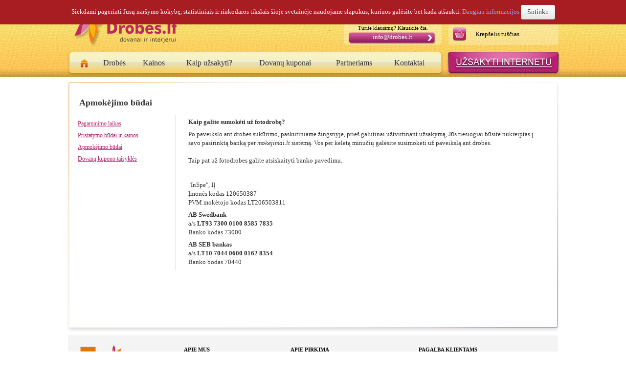

--- FILE ---
content_type: text/html; charset=utf-8
request_url: https://www.drobes.lt/lt/nuotraukos-ant-drobes-apmokejimo-budai
body_size: 8293
content:

       <!DOCTYPE html PUBLIC "-//W3C//DTD XHTML 1.0 Transitional//EN" "http://www.w3.org/TR/xhtml1/DTD/xhtml1-transitional.dtd">
<html xmlns="http://www.w3.org/1999/xhtml" xml:lang="lt" lang="lt">
  <head>
     
    <base href="https://www.drobes.lt/" />
    <meta http-equiv="content-type" content="text/html; charset=utf-8" />
    <meta http-equiv="content-language" content="lt" />
    <title>Asmeninės foto drobės | Nuotraukos ant drobės | Paveikslai ant drobės | Dovanų kuponai &raquo; Apmokėjimo būdai</title>
    <meta http-equiv="imagetoolbar" content="no" />
    <meta http-equiv="imagetoolbar" content="false" />
    <meta name="description" content="Foto drobės - puiki dovana ir interjero puošmena! Fotodrobės, nuotraukos ant drobės, foto ant drobės, spauda ant drobės, spausdinimas ant drobės." />
    <meta name="keywords" content="ant drobes,bosui,dovana bosui,dovana mamai,dovana,vaiku kambariui,skubus uzsakymas,skiriamoji geba,krepšelis,krepselis,kurjeris,originalu,dekoras,įamžinti,skubus užsakymas,iamzinti,vaikų kambariui,formatas,originali dovana,formatai,užsakymas,užsakymai,prekių krepšelis,prekiu krepselis,Savanorių,prospektas,sintetinės drobės,tapk tapytoju,sintetines drobes,natūralios drobės,naturali drobe,fotodrobė,spauda,virtuvė,menas,pristatymas į namus,pristatymas i namus,dovanu kuponai,dovanų kuponai,kokybė,kuponai,tapyba,tapyba ir menas,akcentai,virtuve,svetainė,svetaine,užsakymas internetu,inspe,uzsakymas internetu,miegamasis,dovana direktoriui,interjeras,dovana žmonai,dovana zmonai,drobe dovana vyrui,gamyba,elektorinė parduotuvė ,dovana vaikinui,dovana merginai,paruošimas,foto drobiu gaminimas,foto ant drobės,reklama,fotografijos,nuotraukos ant drobės,drobe,drobė,drobes,drobės,foto ant drobes,foto drobių gaminimas,foto drobių spausdinimas,foto,fotografijoslietuva,nuotraukos ant drobes,nuotraukos,nuotraukų spauda ant drobės,originali,parduotuve,parduotuvė,paruosimas,paruošimas,spauda ant drobes,spausdinimas,vadovui,vaikinui,ant drobės, drobė dovana," />
    <meta name="robots" content="index" />
    <meta name="revisit-after" content="2" />
    <meta name="distribution" content="global" />
    <meta name="copyright" content="Reklamos agentūra InSpe - Visos reklamos paslaugos " />
    <meta name="verify-webtopay" content="a800aa2fee642ec78faadab8f2d6aab2" />
        <meta name="google-site-verification" content="L2UGSYIOVoX5C4z_FIoZ5xrURY4u6AtbKbCGO-Lu4Zc" />
    <link href="css/style.css?1767925748" rel="stylesheet" type="text/css" />
         <script language="javascript" type="text/javascript" src="_tvs_system_core_/js/form_checker.js"></script>
    <script language="javascript" type="text/javascript" src="_tvs_system_core_/js/window.js"></script>
    <script language="javascript" type="text/javascript">
      base_href = 'https://www.drobes.lt/'
    </script>
    <script
      language="javascript"
      type="text/javascript"
      src="https://ajax.googleapis.com/ajax/libs/jquery/1.6.1/jquery.min.js"
    ></script>
    <script src="js/jquery.pngFix.js" type="text/javascript"></script>
    <script src="js/jquery.tools.min.js" type="text/javascript"></script>
    <script src="js/functions.js" type="text/javascript"></script>

    <link rel="stylesheet" href="js/FlipClock-master/compiled/flipclock.css" />
    <script src="js/FlipClock-master/compiled/flipclock.js"></script>

      
    <!-- START UPDATE 2022-10-26 -->
    <script src="https://www.googleoptimize.com/optimize.js?id=OPT-K7KLBTF"></script>
    <!-- END UPDATE 2022-10-26 -->

    <!-- Google Tag Manager -->
    <script>
      ;(function (w, d, s, l, i) {
        w[l] = w[l] || []
        w[l].push({ 'gtm.start': new Date().getTime(), event: 'gtm.js' })
        var f = d.getElementsByTagName(s)[0],
          j = d.createElement(s),
          dl = l != 'dataLayer' ? '&l=' + l : ''
        j.async = true
        j.src = 'https://www.googletagmanager.com/gtm.js?id=' + i + dl
        f.parentNode.insertBefore(j, f)
      })(window, document, 'script', 'dataLayer', 'GTM-5PVXXLC')
    </script>
    <!-- End Google Tag Manager -->

    <!-- Meta Pixel Code -->
    <script>
    !function(f,b,e,v,n,t,s)
    {if(f.fbq)return;n=f.fbq=function(){n.callMethod?
    n.callMethod.apply(n,arguments):n.queue.push(arguments)};
    if(!f._fbq)f._fbq=n;n.push=n;n.loaded=!0;n.version='2.0';
    n.queue=[];t=b.createElement(e);t.async=!0;
    t.src=v;s=b.getElementsByTagName(e)[0];
    s.parentNode.insertBefore(t,s)}(window, document,'script',
    'https://connect.facebook.net/en_US/fbevents.js');
    fbq('init', '5664338463695800');
    fbq('track', 'PageView');
    </script>
    <noscript>
      <img 
      height=1 
      width=1 
      style='display:none'
      src='https://www.facebook.com/tr?id=5664338463695800&ev=PageView&noscript=1'
      />
    </noscript>
    <!-- End Meta Pixel Code -->

    <!-- Start Retargeting -->
    <script>
      ;(function () {
        var a = String(Math.floor(Math.random() * 10000000000000000))
        new Image().src =
          'https://pubads.g.doubleclick.net/activity;dc_iu=/22205025133/DFPAudiencePixel;ord=' +
          a +
          ';dc_seg=7446128437?'
      })()
    </script>
    <noscript>
      <img
        alt=''
        src='https://pubads.g.doubleclick.net/activity;dc_iu=/22205025133/DFPAudiencePixel;ord=1;dc_seg=7446128437?'
        width=1
        height=1
        border=0
        />
    </noscript>
    <!-- End Retargeting -->

    <script src="https://maps.googleapis.com/maps/api/js"></script>
    <script>
      function initialize() {
        var types = [
          google.maps.MapTypeId.ROADMAP,
          google.maps.MapTypeId.SATELLITE,
          google.maps.MapTypeId.HYBRID,
          google.maps.MapTypeId.TERRAIN,
        ]

        var map_canvas = document.getElementById('map_canvas')
        var map_options = {
          center: new google.maps.LatLng(54.650577, 25.218596),
          zoom: 17,
          mapTypeId: google.maps.MapTypeId.ROADMAP,
          mapTypeControl: true,
          mapTypeControlOptions: {
            style: google.maps.MapTypeControlStyle.HORIZONTAL_BAR,
            mapTypeIds: types,
            position: google.maps.ControlPosition.LEFT_CENTER,
          },
          panControl: true,
          panControlOptions: {
            position: google.maps.ControlPosition.LEFT_CENTER,
          },
          zoomControl: true,
          zoomControlOptions: {
            style: google.maps.ZoomControlStyle.LARGE,
            position: google.maps.ControlPosition.LEFT_CENTER,
          },
          scaleControl: true,
          scaleControlOptions: {
            position: google.maps.ControlPosition.LEFT_CENTER,
          },
          streetViewControl: false,
          streetViewControlOptions: {
            position: google.maps.ControlPosition.LEFT_CENTER,
          },
        }
        map = new google.maps.Map(map_canvas, map_options)
        var marker = new google.maps.Marker({
          position: new google.maps.LatLng(54.650577, 25.218596),
          map: map,
          title: 'IĮ Inspe. Savanorių pr. 178F, Vilnius',
          animation: google.maps.Animation.DROP,

          //icon: 'http://webt.webtechnologijos.lt/sites/all/themes/webt/images/webIconMap.png'
        })

        var mapType = new google.maps.StyledMapType(stylez, { name: 'Grayscale' })
        map.mapTypes.set('tehgrayz', mapType)
        map.setMapTypeId('tehgrayz')
      }
      google.maps.event.addDomListener(window, 'load', initialize)
    </script>

    <style>
      #map_canvas {
        width: 715px;
        height: 450px;
      }

      .notification {
        background: #a81d22;
        padding: 10px 0;
        display: none;
        position: fixed;
        top: 0;
        left: 0;
        width: 100%;
        z-index: 300;
      }
      .notification .text {
        color: #fff;
      }
      .btn {
        display: inline-block;
        padding: 4px 12px;
        margin-bottom: 0;
        *margin-left: 0.3em;
        font-size: 14px;
        line-height: 20px;
        color: #333333;
        text-align: center;
        text-shadow: 0 1px 1px rgba(255, 255, 255, 0.75);
        vertical-align: middle;
        cursor: pointer;
        background-color: #f5f5f5;
        background-image: -moz-linear-gradient(top, #ffffff, #e6e6e6);
        background-image: -webkit-gradient(linear, 0 0, 0 100%, from(#ffffff), to(#e6e6e6));
        background-image: -webkit-linear-gradient(top, #ffffff, #e6e6e6);
        background-image: -o-linear-gradient(top, #ffffff, #e6e6e6);
        background-image: linear-gradient(to bottom, #ffffff, #e6e6e6);
        background-repeat: repeat-x;
        border: 1px solid #cccccc;
        border-color: #e6e6e6 #e6e6e6 #bfbfbf;
        border-color: rgba(0, 0, 0, 0.1) rgba(0, 0, 0, 0.1) rgba(0, 0, 0, 0.25);
        border-bottom-color: #b3b3b3;
        -webkit-border-radius: 4px;
        -moz-border-radius: 4px;
        border-radius: 4px;
        filter: progid:DXImageTransform.Microsoft.gradient(startColorstr='#ffffffff', endColorstr='#ffe6e6e6', GradientType=0);
        filter: progid:DXImageTransform.Microsoft.gradient(enabled=false);
        *zoom: 1;
        -webkit-box-shadow: inset 0 1px 0 rgba(255, 255, 255, 0.2), 0 1px 2px rgba(0, 0, 0, 0.05);
        -moz-box-shadow: inset 0 1px 0 rgba(255, 255, 255, 0.2), 0 1px 2px rgba(0, 0, 0, 0.05);
        box-shadow: inset 0 1px 0 rgba(255, 255, 255, 0.2), 0 1px 2px rgba(0, 0, 0, 0.05);
      }

      .btn:hover,
      .btn:focus,
      .btn:active,
      .btn.active,
      .btn.disabled,
      .btn[disabled] {
        color: #333333;
        background-color: #e6e6e6;
        *background-color: #d9d9d9;
      }
    </style>
    
  </head>
  <body class="base">
    
    <!-- Load Facebook SDK for JavaScript -->
    <div id="fb-root"></div>
    <script>
      window.fbAsyncInit = function () {
        FB.init({
          appId: 'your-app-id',
          autoLogAppEvents: true,
          xfbml: true,
          version: 'v2.12',
        })
      }
      ;(function (d, s, id) {
        var js,
          fjs = d.getElementsByTagName(s)[0]
        if (d.getElementById(id)) {
          return
        }
        js = d.createElement(s)
        js.id = id
        js.src = 'https://connect.facebook.net/lt_LT/sdk.js'
        fjs.parentNode.insertBefore(js, fjs)
      })(document, 'script', 'facebook-jssdk')
    </script>

    <!-- Your customer chat code -->
    <div
      class="fb-customerchat"
      page_id="179661785455785"
      logged_in_greeting="Sveiki, kuo galiu Jums padėti?"
      logged_out_greeting="Sveiki, kuo galiu Jums padėti?"
    ></div>
    
    <div id="cookie_agreement" class="notification">
      <span class="text"
        >Siekdami pagerinti Jūsų naršymo kokybę, statistiniais ir rinkodaros tikslais šioje svetainėje naudojame
        slapukus, kuriuos galėsite bet kada atšaukti.</span
      >
      <a href="https://www.drobes.lt/lt/slapuku-naudojimas" target="_blank" style="color: #84b0f3"
        >Daugiau&nbsp;informacijos</a
      >
      <span id="agree_btn" class="btn">Sutinku</span>
    </div>
    
    <script src="js/jquery.cookie.js"></script>
    <script>
      $(function () {
        if ($.cookie('agree-cookies') != 'true') {
          $('#cookie_agreement').show()
        }

        $('#agree_btn').click(function () {
          $.cookie('agree-cookies', true, { expires: 30 })
          $(this).parent().remove()
        })
      })
    </script>
    

    <div id="popup02"><img id="clock" src="images/laikrodis.gif" alt="" title="" style="margin-top: 340px" /></div>
    <script language="javascript" type="text/javascript">
      
      	$(document).ready(function(){
      		$("#popup02").height($('.base').height() + 40 +"px");
      		//$("#clock").css("margin-top", $("#popup02").height()/3 + "px");
      	});
      
    </script>

    <!-- Google Tag Manager (noscript) -->
    <noscript>
      <iframe
        src="https://www.googletagmanager.com/ns.html?id=GTM-5PVXXLC"
        height="0"
        width="0"
        style="display: none; visibility: hidden"
      ></iframe>
    </noscript>
    <!-- End Google Tag Manager (noscript) -->
        <!-- Facebook Pixel Code -->
    <!-- <script>
      !(function (f, b, e, v, n, t, s) {
        if (f.fbq) return
        n = f.fbq = function () {
          n.callMethod ? n.callMethod.apply(n, arguments) : n.queue.push(arguments)
        }
        if (!f._fbq) f._fbq = n
        n.push = n
        n.loaded = !0
        n.version = '2.0'
        n.queue = []
        t = b.createElement(e)
        t.async = !0
        t.src = v
        s = b.getElementsByTagName(e)[0]
        s.parentNode.insertBefore(t, s)
      })(window, document, 'script', 'https://connect.facebook.net/en_US/fbevents.js')
      fbq('init', '1412744379036397') // Insert your pixel ID here.
      fbq('track', 'PageView')
    </script>
    <noscript
      ><img
        height="1"
        width="1"
        style="display: none"
        src="https://www.facebook.com/tr?id=1412744379036397&ev=PageView&noscript=1"
    /></noscript> -->
    <!-- DO NOT MODIFY -->
    <!-- End Facebook Pixel Code -->

    <div class="header">
      <div class="width">
        <div class="logo">
          <a href="https://www.drobes.lt"
            ><img src="images/logo-lt.png" width="210" height="88" alt="Asmeninės foto drobės | Nuotraukos ant drobės | Paveikslai ant drobės | Dovanų kuponai"
          /></a>
        </div>
        <div class="fright">
          <div class="login">
            <form action="" enctype="multipart/form-data" method="post">
		<input type="hidden" name="login_type" value="login" />
	<input type="hidden" name="auth" value="1" />
	<input type="hidden" name="form_id" value="516" />
		<div class="login-forgot"><a href="https://inspeid.lt/pub/recover" title="Pamiršote slaptažodį?">Pamiršote slaptažodį?</a></div>
	<div class="login-border">
		<div class="fleft"><div class="login-border-pad"><input type="password" name="w_pass" id="w_pass" value="Slaptažodis" tabindex="2" class="login-input-smaller" onfocus="if(this.value=='Slaptažodis') this.value=''" onblur="if(this.value=='') this.value='Slaptažodis'"/></div></div>
		<div class="fleft"><input type="submit" value="" class="login-submit" tabindex="3" id="submit_inspe_login"/></div>
		<div class="flush">&nbsp;</div>
	</div>
	<div class="login-border">
		<div class="fleft"><div class="login-border-pad"><input type="text" name="w_email" id="w_email" value="El. paštas" tabindex="1" onfocus="if(this.value=='El. paštas') this.value=''" onblur="if(this.value=='') this.value='El. paštas'" class="login-input"/></div></div>
		<div class="fleft"><img src="images/x.gif" width="1" height="18" alt=""/></div>
		<div class="flush">&nbsp;</div>
	</div>
	<div class="login-register"><a href="registracija" title="Registracija">Registracija</a></div>
	<div class="flush">&nbsp;</div>
</form>

	<script>
		$(document).ready(function(){
			$("#submit_inspe_login").click(function(e) {
				e.preventDefault();

				$("#submit_inspe_login").prop( "disabled", true );	
				$("#submit_inspe_login").css({ opacity: 0.3 });
				$("#submit_inspe_login").css({'cursor' : 'wait'});


				if (e.keyCode === 10 || e.keyCode === 13) 
        			e.preventDefault();

				var w_email = $("#w_email").val();
				var w_pass = $("#w_pass").val();
				$.ajax({
					cache: false,
					type: 'POST',
					url: 'index.php',
					dataType: 'json',
					data: {
						'login_inspe': 1,
						'w_email': w_email,
						'w_pass': w_pass
					},
					success: function(data) {
						if (data.error == 105) {
							alert('Neteisingas slaptažodis, arba toks vartotojas dar nėra registruotas');
							
							$("#submit_inspe_login").prop( "disabled", false );	
							$("#submit_inspe_login").css({ opacity: 1 });
							$("#submit_inspe_login").css({'cursor' : 'pointer'});

						} else if (data.error == 14) {
							alert('Nepavyko prisiregistruoti InpeID sistemoje.');
						} else if (data.logged == 1) {
							window.location = '/';
						} else {
							alert('Nepavyko prisijungti prie InpeID, bandykite vėliau.2');
						}
						//console.log(data);
					
					},
					error: function(data){
						alert('Nepavyko prisijungti prie InpeID, bandykite vėliau.1');
						console.log(data);

						$("#submit_inspe_login").prop( "disabled", false );	
						$("#submit_inspe_login").css({ opacity: 1 });
						$("#submit_inspe_login").css({'cursor' : 'pointer'});					
					}
				});

			});
		});
	</script>


          </div>
          <div class="cart-small">
            <div class="cart-small-pad">
		<div class="cart-small-ico">Krepšelis tuščias</div>
	</div>
          </div>
          <div class="online-chat">
            <div class="online-chat-pad">
              <div>Turite klausimų? Klauskite čia.</div>
              <!-- <div data-id="c3883b4da7" class="livechat_button"><a href="http://www.livechatinc.com/">Pradėti susirašinėjimą</a></div>		 -->

              <div data-id="c3883b4da7" class="livechat_button"><a href="&#109;&#97;&#105;&#108;&#116;&#111;&#58;%69%6e%66%6f@%64%72%6f%62%65%73.%6c%74" >&#x69;&#x6e;&#x66;&#x6f;&#x40;&#x64;&#x72;&#x6f;&#x62;&#x65;&#x73;&#x2e;&#x6c;&#x74;</a></div>
            </div>
          </div>
          <div class="call-support">
            .<br/><span></span>
          </div>
          <div class="flush">&nbsp;</div>
        </div>
        <div class="flush">&nbsp;</div>
        <div class="menu">
          <table width="100%" border="0" cellpadding="0" cellspacing="0">
	<tr>
		<td><img src="images/x.gif" width="3" height="1" alt=""/></td>
		<td class="menu-l"><img src="images/x.gif" alt=""/></td>
				<td class="menu-item" onclick="location.href='index.php'">
			<div class="menu-item-pad">
				<div class="menu-ef-l">
					<div class="menu-ef-r">
						<a href="index.php" title="Pagrindinis">
												<img src="images/home_drobes.png" height="19" alt="" title="" />
												</a>
					</div>
					<div class="flush">&nbsp;</div>
				</div>
			</div>
		</td>
				<td class="menu-item" onclick="location.href='https://www.drobes.lt/lt/drobes'">
			<div class="menu-item-pad">
				<div class="menu-ef-l">
					<div class="menu-ef-r">
						<a href="https://www.drobes.lt/lt/drobes" title="Drobės">
												Drobės
												</a>
					</div>
					<div class="flush">&nbsp;</div>
				</div>
			</div>
		</td>
				<td class="menu-item" onclick="location.href='drobiu-kainos-dydziai'">
			<div class="menu-item-pad">
				<div class="menu-ef-l">
					<div class="menu-ef-r">
						<a href="drobiu-kainos-dydziai" title="Kainos">
												Kainos
												</a>
					</div>
					<div class="flush">&nbsp;</div>
				</div>
			</div>
		</td>
				<td class="menu-item" onclick="location.href='https://www.drobes.lt/lt/kaip-uzsakyti-foto-drobe'">
			<div class="menu-item-pad">
				<div class="menu-ef-l">
					<div class="menu-ef-r">
						<a href="https://www.drobes.lt/lt/kaip-uzsakyti-foto-drobe" title="Kaip užsakyti?">
												Kaip užsakyti?
												</a>
					</div>
					<div class="flush">&nbsp;</div>
				</div>
			</div>
		</td>
				<td class="menu-item" onclick="location.href='dovanu-kuponai'">
			<div class="menu-item-pad">
				<div class="menu-ef-l">
					<div class="menu-ef-r">
						<a href="dovanu-kuponai" title="Dovanų kuponai">
												Dovanų kuponai
												</a>
					</div>
					<div class="flush">&nbsp;</div>
				</div>
			</div>
		</td>
				<td class="menu-item" onclick="location.href='https://www.drobes.lt/lt/drobes-partneriams1'">
			<div class="menu-item-pad">
				<div class="menu-ef-l">
					<div class="menu-ef-r">
						<a href="https://www.drobes.lt/lt/drobes-partneriams1" title="Partneriams">
												Partneriams
												</a>
					</div>
					<div class="flush">&nbsp;</div>
				</div>
			</div>
		</td>
				<td class="menu-item" onclick="location.href='drobes-kontaktai'">
			<div class="menu-item-pad">
				<div class="menu-ef-l">
					<div class="menu-ef-r">
						<a href="drobes-kontaktai" title="Kontaktai">
												Kontaktai
												</a>
					</div>
					<div class="flush">&nbsp;</div>
				</div>
			</div>
		</td>
				<td class="menu-r"><img src="images/x.gif" alt=""/></td>
	</tr>
</table>
        </div>
        <div class="order-btn">
          <a href="uzsakymas" target="_self" title="Užsakyti internetu"><img src="get.php?i.2" width="233" height="49" alt=""/></a>
        </div>
        <div class="flush">&nbsp;</div>
      </div>
    </div>
     <div class="width">
							<div><img src="images/x.gif" width="1" height="8" alt=""/></div>
	<div class="b03-tl">
		<div class="b03-tr"><img src="images/x.gif" alt=""/></div>
	</div>
	<div class="b03-l">
		<div class="b03-r">
			<div class="b03-lt">
				<div class="b03-rb">
					<div class="b03-rt">
							<div class="content-ttl">
				<table border="0" cellpadding="0" cellspacing="0">
		<tr>
			<td class="font01">
							Apmokėjimo būdai

						</td>
		</tr>
		</table>
			</div>

	<div class="content">
										<div class="content_left">
		<ul class="leftmenu">
				<li><a href="https://www.drobes.lt/lt/fotodrobes-pagaminimo-laikas" title="Pagaminimo laikas">Pagaminimo laikas</a></li>
				<li><a href="https://www.drobes.lt/lt/fotodrobes-pristatymo-budai-kainos" title="Pristatymo būdai ir kainos">Pristatymo būdai ir kainos</a></li>
				<li><a href="https://www.drobes.lt/lt/nuotraukos-ant-drobes-apmokejimo-budai" title="Apmokėjimo būdai">Apmokėjimo būdai</a></li>
				<li><a href="https://www.drobes.lt/lt/kuponu_taisykles" title="Dovanų kupono taisyklės">Dovanų kupono taisyklės</a></li>
				</ul>
		</div>
						<div class="content_right ">
					 
								<p><strong>Kaip galite sumokėti už fotodrobę?</strong></p><p>Po paveikslo ant drobės sukūrimo, paskutiniame žingsnyje, prie&scaron; galutinai užtvirtinant užsakymą, Jūs tiesiogiai būsite nukreiptas į savo pasirinktą banką per <em>mokėjimai.lt</em> sistemą. Vos per keletą minučių galėsite susimokėti už paveikslą ant drobės.<br /><br />Taip pat už fotodrobes galite atsiskaityti banko pavedimu. </p><p>&nbsp;</p><p>&quot;InSpe&quot;, IĮ <br />Įmonės kodas 120650387<br />PVM mokėtojo kodas LT206503811</p><p><span><strong>AB Swedbank<br /></strong></span>a/s <strong>LT93 7300 0100 8585 7835<br /></strong>Banko kodas 73000</p><p><span><strong>AB SEB bankas<br /></strong></span>a/s <strong>LT10 7044 0600 0162 8354<br /></strong>Banko bodas 70440</p>							</div>
		<div class="flush"></div>
		</div>
					</div>
				</div>
			</div>
		</div>
	</div>
	<div class="b03-b">
		<div class="b03-bl">
			<div class="b03-br"><img src="images/x.gif" alt=""/></div>
		</div>
	</div>
	</div>     <div class="footer">
      <div class="footer-grey">
        <div class="footer-grey-pad">
          <div class="footer-share">
            <a href="http://www.inspe.lt" target="_blank" title="InSpe"><img src="images/temp/inspe.gif" alt="" /></a
            >&nbsp;&nbsp;&nbsp;&nbsp;&nbsp;&nbsp;<a href="http://www.drobes.lt" title="drobes.lt"
              ><img src="images/temp/drobes.gif" alt="" /></a
            ><br /><br /><br />
            Share:<br /><br />
            <a
              href="javascript:void(0);"
              onclick="window.open('http://www.facebook.com/sharer.php?u='+encodeURIComponent('https://www.drobes.lt')+'&amp;t='+encodeURIComponent('Asmeninės foto drobės | Nuotraukos ant drobės | Paveikslai ant drobės | Dovanų kuponai'), 'facebook','toolbar=no,width=526,height=350'); return false;"
              title="Dalintis Facebook"
              ><img src="images/temp/facebook.gif" alt="" /></a
            >&nbsp;&nbsp;&nbsp;&nbsp;
            <a
              href="javascript:void(0);"
              onclick="window.open('https://twitter.com/share?url='+encodeURIComponent('https://www.drobes.lt')+'&amp;t='+encodeURIComponent('Asmeninės foto drobės | Nuotraukos ant drobės | Paveikslai ant drobės | Dovanų kuponai'), 'twiter','toolbar=no,width=526,height=350'); return false;"
              title="Dalintis Twitter"
              ><img src="images/temp/twitter.gif" alt="" /></a
            >&nbsp;&nbsp;&nbsp;&nbsp;
            <a
              href="javascript:void(0);"
              onclick="window.open('http://www.linkedin.com/shareArticle?mini=true&amp;url='+encodeURIComponent('https://www.drobes.lt')+'&amp;title='+encodeURIComponent('Asmeninės foto drobės | Nuotraukos ant drobės | Paveikslai ant drobės | Dovanų kuponai'), 'linkedin','toolbar=no,width=626,height=380'); return false;"
              target="_new"
              ><img src="images/temp/linkedin.gif" alt="" /></a
            ><br /><br />
            <a
              href="https://www.delicious.com/save"
              onclick="window.open('https://www.delicious.com/save?v=5&noui&jump=close&url='+encodeURIComponent('https://www.drobes.lt')+'&title='+encodeURIComponent('Asmeninės foto drobės | Nuotraukos ant drobės | Paveikslai ant drobės | Dovanų kuponai'), 'delicious','toolbar=no,width=550,height=550'); return false;"
              ><img src="images/temp/delicious.gif" alt=""
            /></a>
          </div>
          <div class="footer-linking">
            <table width="100%" border="0" cellpadding="0" cellspacing="0">
	<tr>
								<td>
			<span>APIE MUS</span><br/>
						<a href="https://www.drobes.lt/lt/apie-drobes.lt" title="Apie drobes.lt">Apie drobes.lt</a><br/>
						<a href="https://www.drobes.lt/lt/naudojimosi-taisykles-drobes.lt" title="Naudojimosi taisyklės">Naudojimosi taisyklės</a><br/>
						<a href="https://www.drobes.lt/lt/slapuku-naudojimas" title="Slapukų naudojimas">Slapukų naudojimas</a><br/>
						<a href="https://www.drobes.lt/lt/privatumo-politika" title="Privatumo politika">Privatumo politika</a><br/>
						<a href="https://www.drobes.lt/lt/fotodrobes-kokybe" title="Kokybė">Kokybė</a><br/>
					</td>
										<td>
			<span>APIE PIRKIMĄ</span><br/>
						<a href="https://www.drobes.lt/lt/fotodrobes-pagaminimo-laikas" title="Pagaminimo laikas">Pagaminimo laikas</a><br/>
						<a href="https://www.drobes.lt/lt/fotodrobes-pristatymo-budai-kainos" title="Pristatymo būdai ir kainos">Pristatymo būdai ir kainos</a><br/>
						<a href="https://www.drobes.lt/lt/nuotraukos-ant-drobes-apmokejimo-budai" title="Apmokėjimo būdai">Apmokėjimo būdai</a><br/>
						<a href="https://www.drobes.lt/lt/kuponu_taisykles" title="Dovanų kupono taisyklės">Dovanų kupono taisyklės</a><br/>
					</td>
										<td>
			<span>PAGALBA KLIENTAMS</span><br/>
						<a href="https://www.drobes.lt/lt/kur-atsiimti-drobes-uzsakyma" title="Kur atsiimti užsakymą">Kur atsiimti užsakymą</a><br/>
						<a href="lt/dazniausiai-uzduodami-klausimai" title="D.U.K">D.U.K</a><br/>
						<a href="https://www.drobes.lt/lt/pirkimo-salygos" title="Pirkimo sąlygos">Pirkimo sąlygos</a><br/>
					</td>
					</tr>
</table>
            <div><a href="http://vokai.inspe.lt/">Firminiai vokai</a>&nbsp;| <a href="http://skrajutes.inspe.lt/">Reklaminės skrajutės</a>&nbsp;| <a href="http://kalendoriai.inspe.lt/">Kalendoriai</a>&nbsp;| <a href="http://atvirukai.inspe.lt/">Originalios atvirutės</a>&nbsp;| <a href="http://dovanos.inspe.lt/">Verslo dovanos</a>&nbsp;| <a href="https://agentura.inspe.lt/">Reklamos paslaugos</a>&nbsp;| <a href="http://www.fotokalendoriai.lt/">Foto kalendoriai</a>&nbsp;| <a href="https://agentura.inspe.lt/lt/usb_raktas_atmintine_kortele">Originalūs USB</a>&nbsp;| <a href="http://www.dmad.lt/">Tiesioginis marketingas</a>&nbsp;| <a href="originali-dovana-vaikinui">Originali dovana vaikinui</a>&nbsp;| <a href="dovana-vyrui">Dovana vyrui</a>&nbsp;| <a href="geriausia-dovana">Geriausia dovana</a>&nbsp;| <a href="dovana-mamai">Dovana mamai</a>&nbsp;| <a href="kaledine-dovana">Kalėdinė dovana</a>&nbsp;| <a href="kaledu-dovana">Kalėdų dovana</a>&nbsp;| <a href="originali-dovana">Originali dovana</a>&nbsp;| <a href="dovana-merginai">Dovana merginai</a>&nbsp;| <a href="dovanos-vyrams">Dovanos vyrams</a>&nbsp;| <a href="dovana-draugei">Dovana draugei</a> |&nbsp;<a href="dovana-gimtadienio-proga">Dovana gimtadienio proga</a>&nbsp;| <a href="dovanos">Dovanos</a>&nbsp;| <a href="dovana-kaledoms">Dovana Kalėdoms</a> | <a href="originali-gimtadienio-dovana">Originali gimtadienio dovana</a> | <a href="originali-dovana-vaikinui">Originali dovana vaikinui</a>&nbsp;|&nbsp;<a rel="Roland spausdintuvai pjaustikliai" href="http://reklamis.lt/">Reklamis</a></div>
          </div>
          <div class="flush">&nbsp;</div>
        </div>
      </div>
      <div class="footer-paytype">
        <table border="0" cellpadding="0" cellspacing="0">
          <tr>
            <!-- <td><img src="images/temp/paypal.gif" alt=""/></td> -->
            <td><img src="images/temp/dnb.gif" alt="" /></td>
            <td><img src="images/temp/swedbank.gif" alt="" /></td>
            <td><img src="images/temp/danske.gif" alt="" /></td>
            <td><img src="images/temp/seb.gif" alt="" /></td>
            <td><img src="images/temp/nordea.gif" alt="" /></td>
          </tr>
        </table>
      </div>
      <div class="footer-copyright">
        &copy; 1991 - 2026 drobes.lt. Visos teises saugomos. Privatumo politika.
      </div>
    </div>
    <a href="https://plus.google.com/117914782028669860876" rel="publisher">Google+</a>

<!-- Load Facebook SDK for JavaScript -->
<div id="fb-root"></div>
<script>
  window.fbAsyncInit = function() {
    FB.init({
      xfbml            : true,
      version          : 'v3.2'
    });
  };

  (function(d, s, id) {
  var js, fjs = d.getElementsByTagName(s)[0];
  if (d.getElementById(id)) return;
  js = d.createElement(s); js.id = id;
  js.src = 'https://connect.facebook.net/en_US/sdk/xfbml.customerchat.js';
  fjs.parentNode.insertBefore(js, fjs);
}(document, 'script', 'facebook-jssdk'));</script>

<!-- Your customer chat code -->
<div class="fb-customerchat"
  attribution=setup_tool
  page_id="179661785455785"
  logged_in_greeting="Sveiki, ar reikia pagalbos?"
  logged_out_greeting="Sveiki, ar reikia pagalbos?">
</div>
    <!--<script src="js/money.js" type="text/javascript"></script>-->
  <script defer src="https://static.cloudflareinsights.com/beacon.min.js/vcd15cbe7772f49c399c6a5babf22c1241717689176015" integrity="sha512-ZpsOmlRQV6y907TI0dKBHq9Md29nnaEIPlkf84rnaERnq6zvWvPUqr2ft8M1aS28oN72PdrCzSjY4U6VaAw1EQ==" data-cf-beacon='{"version":"2024.11.0","token":"4bf978d71e5d4b688b7bbeb9059810a2","r":1,"server_timing":{"name":{"cfCacheStatus":true,"cfEdge":true,"cfExtPri":true,"cfL4":true,"cfOrigin":true,"cfSpeedBrain":true},"location_startswith":null}}' crossorigin="anonymous"></script>
</body>
</html>
  

--- FILE ---
content_type: text/css
request_url: https://www.drobes.lt/css/style.css?1767925748
body_size: 6639
content:
/* GENERAL */
html { padding:0; margin:0; }
body { margin:0; padding:0; }
td, th { font-weight:normal; font-size:13px; font-family:Tahoma; color:#333; } 
a { font-weight:normal; font-size:13px; font-family:Tahoma; color:#b6206f; text-decoration:none; }
a:hover { text-decoration:underline; outline:none !important; }
a:focus, a:active { outline:none !important; }
div { margin:0; padding:0; font-weight:normal; font-size:13px; font-family:Tahoma; color:#333; }
p { margin-top:0; margin-bottom:7px; font-weight:normal; font-size:13px; font-family:Tahoma; color:#333;  }
form { margin:0; padding:0; }
input { margin:0; padding:0; font-weight:normal; font-size:13px; font-family:Tahoma; color:#333; }
select { margin:0; padding:0; font-weight:normal; font-size:13px; font-family:Tahoma; color:#333; }
textarea { margin:0; padding:0; font-weight:normal; font-size:13px; font-family:Tahoma; color:#333; }
img { border:0; }
hr { border:0; color:#9e9e9e; background-color:#9e9e9e; height:1px; width:100%; text-align:left; }
ul { list-style:circle; }
li { font-weight:normal; font-size:13px; font-family:Tahoma; color:#333; }
h1, h2, h3, h4, h5, h6 { padding:0; margin:0 0 10px 0; font-family:Tahoma; font-weight:bold; }
h1, h2 { font-size:16px; }
h3, h4 { font-size:15px; }
h5, h6 { font-size:14px; }

.error-list { font-size:13px; font-family:Tahoma; font-weight:bold; color:#ff0000; margin-bottom:15px; }
.label { padding:0px 20px 5px 0;text-align:right;font-size:14px;vertical-align:top; }
label {padding-right:5px}
.textfield { width:200px;border:1px solid #8e8e8e;padding:1px 4px; }
.message { padding-top:5px; }
.default-button { background:url('../images/default-button.jpg') no-repeat;width:121px;height:54px;text-align:center;border:none;cursor:pointer;font-size:17px; }

.hide { display:none; }

.w100 { width:100%; }
.flush { clear:both; line-height:0px; font-size:0; height:0px; margin:0px; padding:0px; }
.fleft { float:left; }
.fright { float:right; }
.spacer { height:30px; }

/* MAIN */
.base { background:#fff; text-align:center; }
.width { width:1012px; margin:0 auto; text-align:left; }


/* HEADER */
.header { height:158px; background:url('../images/header-bg.gif') repeat-x top; }
.logo { float:left; padding-top:10px; padding-left:17px; }

.login { padding-top:13px; padding-bottom:12px; }
.login-forgot { float:right; margin-left:10px; margin-top:6px; margin-right:20px; }
.login-forgot a { text-decoration:underline; font-size:11px; font-family:Tahoma; color:#020202; }
.login-forgot a:hover { text-decoration:none; }
.login-border { float:right; border:1px solid #a9a796; margin-left:7px; margin-top:2px; background:#fff; }
.login-border-h { height:18px; }
.login-border-pad { padding:0px 10px; }
.login-input { width:108px; border:0; height:16px; font-size:11px; font-family:Tahoma; color:#666; background:#fff; }
.login-input-smaller { width:83px; border:0; height:16px; font-size:11px; font-family:Tahoma; color:#666; background:#fff; }
.login-submit { width:25px; height:18px; border:0; background:url('../images/ico-darrow.gif') no-repeat; cursor:pointer; }
.login-register { float:right; margin-right:3px; margin-top:6px; }
.login-register a { text-decoration:underline; font-size:11px; color:#020202; }
.login-register a:hover { text-decoration:none; }
.login-with-facebook { float:right; margin-right:4px; }

.cart-small { float:right; display:inline; width:225px; height:45px; border:0px solid #fff; border-radius:5px; background:url('../images/px-alpha.png') repeat; margin-right:4px; }
.cart-small-pad { padding:9px 0px 0px 9px; }
.cart-small-ico { background:url('../images/ico-cart.gif') no-repeat left; padding:6px 0px 5px 46px; font-size:13px; font-family:Verdana; color:#040404; }
.cart-small-ico a { font-size:13px; font-family:Verdana; color:#040404; text-decoration:none; }

.online-chat { float:right; width:200px; height:45px; border:0px solid #fff; border-radius:5px; background:url('../images/px-alpha.png') repeat; margin-right:14px; cursor:pointer; }
.online-chat-pad { padding-top:4px; text-align:center; }
.online-chat-pad div { padding-bottom:3px; font-size:11px; font-family:Verdana; color:#000; }
.livechat_button a {display:block; width:178px; height:25px; background-image: url('../images/btn-support_notext.png'); background-repeat: no-repeat; color:#FFFFFF;  margin-left: 10px; line-height: 20px;}

.call-support { float:right; margin-right:26px; text-align:center; font-size:18px; font-family:Verdana; color:#bf2a5d; line-height:20px;}
.call-support span { font-weight:bold; font-size:24px; }

.order-btn { float:right; margin-top:8px; }

.menu { width:772px; float:left; margin-top:8px; }
.menu-l { width:15px; height:49px; background:url('../images/menu-l.png') no-repeat; }
.menu-r { width:15px; height:49px; background:url('../images/menu-r.png') no-repeat; }
.menu-item-pad { padding:6px 4px 4px 0px; }
.menu-item { text-align:center; vertical-align:top; background:url('../images/menu-p.png') repeat; cursor:pointer; }
.menu-item .menu-ef-l {  }
.menu-item .menu-ef-r { padding:8px 5px; }
.menu-item a { color:#333; font-size:16px; font-family:Verdana; text-decoration:none; }
.menu-item a:hover { text-decoration:none; }
.menu-item-a { text-align:center; vertical-align:top; background:url('../images/menu-p.png') repeat; cursor:pointer; }
.menu-item-a .menu-ef-l { background:url('../images/menu-ef-l.gif') no-repeat left; }
.menu-item-a .menu-ef-r { padding:8px 5px; background:url('../images/menu-ef-r.gif') no-repeat right; }
.menu-item-a a { color:#333; font-size:16px; font-family:Verdana; text-decoration:none; }
.menu-item-a a:hover { text-decoration:none; }


/* INDEX BANNER */
.banner { position:relative; height:374px; background:url('../images/banner.jpg') no-repeat; }
.banner-img { position:absolute; right:0; bottom:0; }
.banner-btn01 { position:absolute; margin-top:320px; margin-left:72px; }
.banner-btn02 { position:absolute; margin-top:320px; margin-left:280px; }
.banner-btn-text { padding:15px 0px; cursor:pointer; }
.banner-btn-text a { font-weight:bold; font-size:15px; font-family:Verdana; color:#fff; text-decoration:none; }
.banner-btn-text a:hover { text-decoration:none; }

/* 3 INDEX BLOCKS */
.block { width:337px; float:left; }
.block-height { height:280px; }
.block-pad { padding:20px 0px 0px 0px; }
.block-ttl { padding:0px 45px 0px 35px; font-weight:bold; font-size:24px; color:#cf196e; line-height:24px; }
.block-text { padding:15px 25px 10px 35px; font-size:12px; font-family:Verdana; }
.block-text p { font-size:12px; font-family:Verdana; }
.block-video { padding-top:9px; text-align:center; }
.block-pad2 { padding:10px 0px 0px 0px; }
.block-facebook { padding-top:0px; text-align:center; }
.block-opinions { padding:15px 17px 0px 17px; }
.block-opinion-img { width:142px; }
.block-opinion-btn {  }
.block-opinion-text { width:275px; }
.block-opinion-text div { padding:7px 0px 4px 10px; font-size:11px; font-family:Verdana; font-style:italic; color:#cf196e; line-height:15px; }
.block-opinion-text div p { font-size:11px; font-family:Verdana; font-style:italic; color:#cf196e; line-height:15px; }
.block-opinion-func { margin:0 auto; }


/* TUTORIAL BLOCK */
.block-tutorial {  }
.block-tutorial td { vertical-align:top; }
.block-tutorial td div { vertical-align:top; text-align:center; font-size:15px; color:#010101; }
.block-tutorial td div p { font-size:15px; color:#010101; }
.block-tutorial-sep { width:67px; height:202px; background:url('../images/tutorial-arr.gif') no-repeat top; }
.block-tutorial-img { padding:5px; text-align:center; }
.block-tutorial-text1 { padding:0px 10px 0px 30px; }
.block-tutorial-text2 { padding:0px 20px; }
.block-tutorial-text3 { padding:0px 30px 0px 10px; }


/* UPLOAD IMAGES */
.block-upload-images { padding:12px 0px 14px 28px; }
.commingsoon { position:absolute; top:-4px; left:-5px; background:url(../images/greitai.png) no-repeat left top; width:84px; height:85px; }
.block-upload { position:relative; width:263px; height:182px; float:left; margin-right:19px; cursor:pointer; }
.block-upload2 { position:relative;  width:300px; height:208px; margin-right:18px; margin-top:10px; cursor:pointer; }
.block-upload3 { position:relative; width:301px; height:208px; float:left; margin-right:17px; margin-left:5px; cursor:pointer; }
.block-upload-ttl { float:left; font-size:14px; font-family:Tahoma; margin-top:10px; }
.block-upload-line { height:182px; background:url('../images/line-7px.gif') repeat-y left; }
.block-upload-label { width:247px; height:69px; position:absolute; margin-top:130px; margin-left:-7px; background:url('../images/label.png') no-repeat; }
.block-upload-label-text { padding:2px 7px 0px 12px; font-size:11px; font-family:Tahoma; color:#fff; line-height:13px; }
.block-upload-label-text span { font-size:21px; font-family:"Myriad Pro"; text-decoration:underline; line-height:30px; }
.block-upload-label-text div { padding-top:22px; font-size:21px; font-family:"Myriad Pro"; color:#fff; text-decoration:underline; }
.block-upload-label-text a { font-size:21px; font-family:"Myriad Pro"; color:#fff; text-decoration:underline; }
.upload-facebook { position:relative; width:116px; float:left; }
.upload-facebook2 { position:relative; width:301px; margin-top:10px; }
.upload-facebook3 { position:relative; width:301px; height:208px; margin-left:5px;  float:left; }
.upload-facebook-blue { height:109px; background:#074590; }
.upload-facebook-blue div { padding-top:10px; text-align:center; }
.upload-facebook-text { height:99px; background:#bfcfed; }
.upload-facebook-text div { padding:6px 0px 0px 10px; font-size:14px; font-family:Tahoma; line-height:20px; }
input[name="my_foto_file"] {
width: 300px;
height: 200px;
}


/* BLOCK SHADES */
.b01-shade { background:url('../images/b01-shade.gif') repeat-x top #fdfdfd; }
.b01-t { background:url('../images/b01-t.gif') repeat-x top #fdfdfd; }
.b01-b { background:url('../images/b01-b.gif') repeat-x bottom; }
.b01-l { background:url('../images/b01-l.gif') repeat-y left; }
.b01-r { background:url('../images/b01-r.gif') repeat-y right; }
.b01-tl { background:url('../images/b01-tl.gif') no-repeat top left; }
.b01-tr { background:url('../images/b01-tr.gif') no-repeat top right; }
.b01-bl { background:url('../images/b01-bl.gif') no-repeat bottom left; }
.b01-br { background:url('../images/b01-br.gif') no-repeat bottom right; }
.b02-t { background:url('../images/b02-t.gif') repeat-x top #fdfdfd; }
.b02-tl { background:url('../images/b02-tl.gif') no-repeat top left; }
.b02-tr { height:35px; background:url('../images/b02-tr.gif') no-repeat top right; }
.b02-ttl { padding:3px 0px 0px 32px; font-size:23px; color:#3f3f3f; }
.b03-tl { background:url('../images/b03-tl.gif') no-repeat top left; }
.b03-tr { height:4px; background:url('../images/b03-tr.gif') no-repeat top right; }
.b03-b { background:url('../images/b03-b.gif') repeat-x bottom; }
.b03-bl { background:url('../images/b03-bl.gif') no-repeat bottom left; }
.b03-br { height:11px; background:url('../images/b03-br.gif') no-repeat bottom right; }
.b03-l { background:url('../images/b03-l.gif') repeat-y left; }
.b03-r { background:url('../images/b03-r.gif') repeat-y right; }
.b03-lt { background:url('../images/b03-lt.gif') no-repeat top left; }
.b03-rb { background:url('../images/b03-rb.gif') no-repeat bottom right; }
.b03-rt { min-height:500px; background:url('../images/b03-rt.gif') no-repeat top right; }


/* CART STEP 1 */
.cstep1-ttl { padding:20px 0px 20px 28px; }
.cstep1-slider { padding:15px 28px 50px 30px; }
.cstep1-slider-ttl { padding-bottom:10px; font-size:16px; color:#b6206f; }
.cstep1-slider-hold { width:880px; height:125px; border-top:1px solid #d6d6d6; border-bottom:1px solid #d6d6d6; background:#fff; }
.c01-tl { background:url('../images/c01-tl.gif') no-repeat top left #d6d6d6; }
.c01-tr { background:url('../images/c01-tr.gif') no-repeat top right; }
.c01-bl { background:url('../images/c01-bl.gif') no-repeat bottom left; }
.c01-br { background:url('../images/c01-br.gif') no-repeat bottom right; }

#slider2 { height: 1%; overflow:hidden; padding: 0 0 10px 0; margin-top:20px; }
#slider2 .viewport { float: left; width: 880px; height: 123px; line-height:123px; border:1px solid #e2e2e2; overflow: hidden; position: relative; }
#slider2 .buttons { background:url("../images/slider_arrows.jpg") no-repeat scroll 0 0 transparent; display: block; margin: 0px 0px 0 0; background-position: 0 -125px; text-indent: -999em; float: left; width: 30px; height: 125px; overflow: hidden; position: relative; }
#slider2 .next { background-position: 0 0; margin: 0px 0 0 0px;  }
#slider2 .disable {  background:url("../images/slider_arrows.jpg") no-repeat scroll 0 0 transparent; background-position: 0 -125px; }
#slider2 .disable2 {  background:url("../images/slider_arrows.jpg") no-repeat scroll 0 0 transparent; background-position: 0 0; }
#slider2 .overview { list-style: none; position: absolute; padding: 0; margin: 0; width: 880px; left: 0; top: 13px; }
#slider2 .overview .divclass { float: left; position:relative; margin: 0 3px 0 0; width:145px; height:95px; }
a.del_img { background:url("../images/ico-cross-circle.gif") no-repeat;     background-size: 100%; position: absolute; top: 5px; right: 5px; height: 10px; width: 10px; display: block;}


#slider3 { height: 1%; overflow:hidden; padding: 0px; margin:0px; }
#slider3 .viewport { width: 275px; height: 193px; overflow: hidden; position: relative; }
#slider3 .buttons { background:url("../images/ico-arrow.png") no-repeat scroll 0 0 transparent; display: block; margin: 0px 0px 0 0; background-position: 0 0px; text-indent: -999em; width: 13px; height: 15px; position: relative; }
#slider3 .next { background-position: 0 -15px; margin: 0px;  }
#slider3 .disable {  background:url("../images/ico-arrow.png") no-repeat scroll 0 0 transparent; background-position: 0 0px; }
#slider3 .disable2 {  background:url("../images/ico-arrow.png") no-repeat scroll 0 0 transparent; background-position: 0 -15px; }
#slider3 .overview { list-style: none; position: absolute; padding: 0; margin: 0; width: 275px; left: 0; top: 0px; }
#slider3 .overview .divclass { float: left; position:relative; padding: 0 0px 0 0px; width:275px; height:187px; }

/* CART STEP 2 */
.cstep2-pad { padding:15px 26px 15px 26px; }
.cstep2-block-left { width:230px; float:left; }
.cstep2-block-right { width:700px; float:right; }
.cstep2-format { padding:5px 8px 13px 13px; border:2px solid #e5e4e4; height:270px; }
.cstep2-layouts { padding:8px 0px 8px 0px; }
.cstep2-layout { border:1px solid #bebdbd; background:#eae8e8; margin-right:10px; -moz-box-shadow:1px 1px 2px #ccc; -webkit-box-shadow:1px 1px 2px #ccc; cursor:pointer; }
.cstep2-layout.active { border-color:#d82397; }
.cstep2-dimensions { padding:4px 0px 15px 7px; }
.cstep2-dimensions td { padding:5px 0px 5px 15px; font-size:19px; font-family:Tahoma; }
.cstep2-custom-dimensions { padding:15px 0px 10px 20px; }
.cstep2-custom-dimensions td, .cstep2-custom-dimensions select { font-size:19px; font-family:Tahoma; color:#c9c7c7; }
.cstep2-custom-dimensions td { padding:0px 3px; }
.cstep2-custom-dimensions select { border:1px solid #9e9d9d; }
.cstep2-canvas { padding:5px 8px 13px 13px; border:2px solid #e5e4e4; margin-top:8px; }
.cstep2-canvas td { padding:5px 0px 5px 0px; font-size:14px; font-family:Tahoma; }
.cstep2-canvas a { font-size:11px; font-family:Tahoma; color:#cb0081; text-decoration:underline; }
.cstep2-canvas a:hover { text-decoration:none; }
.cstep2-bottom { padding-top:15px; }
.cstep2-tools { padding-top:5px; }
.cstep2-thickness { padding:5px 8px 3px 13px; border:2px solid #e5e4e4; margin-top:4px; }
.cstep2-thickness-radio { width:86px; height:86px; margin-top:10px; text-align:right; }
.cstep2-thickness-radio-no { width:146px; height:26px; margin-top:10px; text-align:left; }
.cstep2-thickness-radio input { margin-top:5px; margin-right:6px; }
.cstep2-thickness-radio-no input { margin-top:5px; margin-right:6px; }
.cstep2-thickness-25 { background:url('../images/thickness-25.gif') no-repeat; }
.cstep2-thickness-50 { background:url('../images/thickness-50.gif') no-repeat; }
.cstep2-canvas-border { padding:5px 8px 13px 13px; border:2px solid #e5e4e4;  margin-top:8px; text-align:left; }
.cstep2-canvas-border-radio { padding-top:8px; }
.cstep2-canvas-border-radio td { padding:4px 0px; font-size:14px; font-family:Tahoma; }
.cstep2-canvas-border-radio div { margin:3px 0; }
.cstep2-canvas-rotate { padding-top:8px; padding-bottom:20px; }
.cstep2-canvas-rotate td { font-size:14px; font-family:Tahoma; color:#5d5d5d; }
.cstep2-canvas-rotate td img { cursor:pointer; }
.cstep2-canvas-quality { width:222px; margin-top:8px; margin-right:20px; text-align:left; }
.cstep2-canvas-zoom { padding:8px 0px 20px 0px; }
.cstep2-canvas-quality-scale { padding:3px 0px 0px 0px; }
.cstep2-canvas-quality-scale td { padding-top:3px; font-size:11px; }
.cstep2-price { vertical-align:middle; font-size:16px; font-family:Tahoma; color:#000; text-align:right; }
.cstep2-price span { font-weight:bold; font-family:Tahoma; font-size:22px; color:#bf2a5d; }
.cstep2-colorpicker img { vertical-align:middle; }
.cstep2-colorpicker input[type="text"] { vertical-align:middle; cursor:pointer; border:1px solid #000000; width:18px; height:18px; background-color:#ffffff; }
.cstep2-preview { position:relative; float:left; text-align:left; width:635px; }
.cstep2-buttons { float:right; margin:50px 0 0 0; }
.cstep2-preview-tbl { margin:0 auto; }
.cstep2-preview-w { font-size:20px; color:#bbb; text-align:center; }
.cstep2-preview-h { font-size:20px; color:#bbb; }
.cstep2-scale-h { height:11px; }
.cstep2-scale-v { width:11px; }
.cstep2-preview-white { width:15px; height:15px; background:#fff; }
.cstep2-preview-border {  }
.cstep2-viewport { border:1px solid #bbb; }


/* CART STEP 3 */
.cstep3-pad { padding:0px 7px 0px 8px; }
.cstep3-pad2 { padding:15px 25px 0px 25px; }
.cstep3-bg { background-color:#fff; }
.cstep3-img { width:997px; height:514px; position:relative; }
.cstep3-canvas { position:absolute; left:235px; margin-top:50px; width:560px; }
.cstep3-canvas-relative { position:relative; margin:0 auto; background-color:#000; box-shadow:2px 3px 4px #666; -moz-box-shadow:2px 3px 4px #666; -webkit-box-shadow:2px 3px 4px #666; }
.cstep3-next-interior { float:right; padding-top:4px; font-size:17px; }
.cstep3-next-interior a { font-size:17px; text-decoration:underline; }
.cstep3-next-interior a:hover { text-decoration:none; }
.cstep3-colorpicker {  }
.cstep3-colorpicker input[type="text"] { cursor:pointer; border:1px solid #000000; width:24px; height:24px; background-color:#fff6d7; }
.cstep3-choose-color { padding-top:28px; }
.cstep3-choose-color td { font-size:17px; }
.cstep3-format { padding-top:30px; padding-bottom:5px; font-size:16px; }
.cstep3-format span { font-weight:bold; font-size:19px; }
.cstep3-option { padding-top:8px; }
.cstep3-option table { width:190px; border:1px solid #bbb27e; border-radius:5px; }
.cstep3-option td { height:50px; font-size:15px; }
.cstep3-option a { font-size:15px; text-decoration:underline; }
.cstep3-option a:hover { text-decoration:none; }
.cstep3-bottom { padding-top:105px; }
.cstep3-interior { padding-top:8px; }
.cstep3-interior table { width:190px; border:1px solid #bbb27e; border-radius:5px; }
.cstep3-interior td { height:50px; font-size:15px; }
.cstep3-interior img { border:1px solid #bbb27e; border-radius:3px; background:#ffffff; cursor:pointer; }


/* CART STEP 4 */
.cstep4-pad { padding:15px 65px 38px 50px; }
.cstep4-items {  }
.cstep4-items th { padding:8px 0px; font-size:14px; border-bottom:1px solid #a3a3a3; }
.cstep4-items td { padding:15px 0px; font-size:14px; border-bottom:1px solid #a3a3a3; }
.cstep4-items div { font-size:14px; }
.cstep4-desc { padding-right:10px; }
.cstep4-desc span { color:#6c6c6c; }
.cstep4-cart-remove td { border:0; padding:0 0 0 5px; }
.cstep4-cart-remove td a { font-size:14px; color:#da338b; text-decoration:underline; }
.cstep4-cart-remove td a:hover { text-decoration:none; }
.cstep4-add { width:150px; height:110px; border:2px dashed #b6206f; cursor:pointer; }
.cstep4-add-text { padding-top:40px; font-size:24px !important; color:#b6206f; text-align:center; }
.cstep4-add-font01 { font-size:18px !important; padding-bottom:10px; }
.cstep4-add-font02 { font-size:14px !important; padding-bottom:10px; }
.cstep4-add-font03 { font-size:18px !important; color:#da338b; }
.cstep4-add-font03 a { font-size:18px !important; color:#da338b; text-decoration:underline; }
.cstep4-add-font03 a:hover { text-decoration:none; }
.cstep4-discount { width:477px; height:135px; background:url('../images/discount-border.gif') no-repeat; }
.cstep4-discount-font01 { padding:6px 0px 0px 30px; font-weight:bold; font-size:29px !important; color:#b70161; }
.cstep4-discount-font02 { padding:9px 0px 0px 30px; font-size:23px !important; }
.cstep4-discount-font03 { padding:9px 0px 0px 30px; font-size:13px !important; }
.cstep4-delivery { padding:15px 55px 9px 55px; border-bottom:1px solid #a3a3a3; }
.cstep4-delivery-ttl { font-size:18px; }
.cstep4-delivery-ttl span { font-size:14px; color:#b70161; }
.cstep4-delivery-type { padding-top:6px; font-size:14px; }
.cstep4-delivery-type span { font-weight:bold; text-decoration:underline;}
.cstep4-delivery-address { padding-left:188px; }
.cstep4-delivery-address td { padding:6px 0px 6px 18px; font-size:14px; border-bottom:1px solid #c8186a }
.cstep4-delivery-address input { width:125px; border:1px solid #8e8e8e; font-size:14px; }
.cstep4-delivery-address input[type="radio"] { width:15px; }
.cstep4-delivery-prodtime { padding-top:6px; font-size:14px; }
.cstep4-bottom { padding-top:15px; }
.cstep4-discount-warning { float:left; padding:7px 8px; border:2px solid #c8186a; font-size:24px; }
.cstep4-price { font-size:14px; text-align:right; }
.cstep4-price-lt { padding:7px 0px 12px 0px; font-size:24px; color:#ff0000; text-align:right }
.cstep4-price-second { padding:0px 0px 10px 0px; font-size:20px; color:#c8186a; text-align:right }


/* CART STEP 5 */
.cstep5-pad { padding:15px 24px 25px 24px; }
.cstep5-td-left { padding-right:15px; border-right:1px solid #e9e9e9; }
.cstep5-td-right { padding-left:15px; border-left:1px solid #b9b9b9; }
.cstep5-summary td { padding:7px 8px; font-size:14px; border-bottom:1px solid #a3a3a3; }
.cstep5-summary-nob { border:0 !important; }
.cstep5-summary-ttl { padding:0px 0px 8px 8px; font-size:18px; }
.cstep5-summary-ttl2 { padding:0px 0px 8px 0px; font-size:18px; }
.cstep5-coupon-ttl { padding:20px 0px 8px 8px; font-size:18px; }
.cstep5-coupon td { padding:3px 0px 3px 23px; font-size:15px; color:#b6206f; }
.cstep5-coupon span { font-weight:bold; font-size:15px; color:#ff0000; }
.cstep5-coupon input { width:180px; padding:2px; border:1px solid #8e8e8e; font-size:14px; }
.cstep5-add-coupon { padding:6px 0px 10px 23px; font-size:14px; cursor:pointer; }
.cstep5-recalc { padding:0px 0px 20px 23px; font-weight:bold; font-size:16px; color:#b6206f; }
.cstep5-recalc a { font-weight:bold; font-size:16px; color:#b6206f; text-decoration:underline; }
.cstep5-recalc a:hover { text-decoration:none; }
.cstep5-price { padding:9px 0px; border-top:1px solid #a3a3a3; font-size:18px; text-align:right; }
.cstep5-price-first { color:#b6206f; text-decoration:underline; }
.cstep5-price-second {font-size:16px; color:#c8186a; text-align:right;}
.cstep5-payment-type { padding:8px; font-size:18px; border-top:1px solid #a3a3a3; }
.cstep5-payment-type div { padding:0px 0px 0px 15px; font-size:14px; line-height:30px; }
.cstep5-payment-type .payments { margin:4px 0; float:left; width:160px; }
.cstep5-payment-type .payments2 { margin:4px 0; }
.cstep5-payment-type .payments input[type="radio"] { vertical-align:middle; margin-right:10px; }
.cstep5-payment-type .payments img { vertical-align:middle; padding:2px; border:1px solid #cccccc; }
.cstep5-bottom { padding-top:20px; margin-top:8px; border-top:1px solid #a3a3a3; }
.cstep5-bottom a { font-size:14px; color:#b6206f; text-decoration:underline; }
.cstep5-bottom a:hover { text-decoration:none; }
.cstep5-contact-textarea { width:100%; *width:99%; height:180px; font-size:14px; border:1px solid #8e8e8e; }
.cstep5-contact td { padding:5px 0px; font-size:14px; text-align:center; }
.cstep5-contact td div { padding-right:22px; font-size:14px; text-align:right; }
.cstep5-contact td span { color:#b6206f; }
.cstep5-contact-textfield { width:210px; padding:2px 0px; border:1px solid #8e8e8e; font-size:14px; }

.coupon-list { margin:0 0 0 23px; }
	.coupon-title { margin:4px 0 4px 0; }
	.coupon-title span { color:#333; font-size:14px; vertical-align:middle; }
	.coupon-list img { margin-left:5px; }

/* FONTS */
.font01 { font-weight:bold; font-size:18px; }
.font02 { font-weight:bold; font-size:14px; font-family:Tahoma; }
.font03 { font-size:14px; font-family:Tahoma; }
.font04 { font-weight:bold; font-size:16px; font-family:Tahoma; color:#e20090; margin-top:5px; }
.font05 { font-size:24px; }

/* INNER CONTENT */

.content-ttl { padding:30px 0px 0px 28px; }
.content { margin-top:15px; width:950px; line-height:140%; margin-left:25px; background:#fff; }
	.content .content_left { float:left; width:175px; padding:5px 25px 0px 0px; }
		.content_left .leftmenu { margin:0px; padding:0px; list-style-type:none; }
			.leftmenu li { padding:3px 0px 3px 0px; }
			.leftmenu li a { color:#b6206f; font-family:Tahoma; font-size:12px; text-decoration:underline; }
			.leftmenu li a:hover { text-decoration:none; }
	.content .content_right { float:left; font-size:13px; font-family:Tahoma; border-left:1px solid #cccccc; width:720px; padding:5px 0px 0px 25px; }
		.content_right p { font-size:13px; font-family:Tahoma; }
		.content_right.noborder { border:0px; width:950px; padding:5px 0px 0px 0px; }

/* FOOTER */
.footer { width:1002px; margin:0 auto; text-align:left; }
.footer-grey { background:#f4f4f4; margin-top:6px; }
.footer-grey-pad { padding:20px 25px; }
.footer-share { width:210px; float:left; font-size:14px; font-family:Arial; color:#555; }
.footer-linking { width:740px; float:right; }
.footer-linking td { vertical-align:top; font-size:11px; font-family:Tahoma; color:#020202; line-height:19px; }
.footer-linking td a { font-size:11px; font-family:Tahoma; color:#020202; }
.footer-linking td span { font-weight:bold; text-transform:uppercase; }
.footer-linking div { padding-top:20px; text-align:center; font-size:11px; font-family:Arial; color:#666; line-height:18px; }
.footer-linking div a { font-size:11px; font-family:Arial; color:#666; }
.footer-paytype { padding-top:9px; }
.footer-paytype table { margin:0 auto; }
.footer-paytype table td { padding:0px 14px; }
.footer-copyright { padding:9px 0px 9px 0px; font-size:11px; font-family:Arial; color:#666; text-align:center; }


/* POPUP */
#popup01 {
	/* overlay is hidden before loading */
	display:none;
	position:absolute !important;
	/* standard decorations */
	width:860px;
	border:2px solid #bb7931;
	/* for modern browsers use semi-transparent color on the border. nice! */
	border:2px solid rgba(187,121,49,0.7);
	/* hot CSS3 features for mozilla and webkit-based browsers (rounded borders) */
	-moz-border-radius:2px;
	-webkit-border-radius:2px;
	/* shadow */
	-moz-box-shadow:0px 0px 15px #000; 
	-webkit-box-shadow:0px 0px 15px #000;
	background:#fff;
}
.upload-image { padding:6px 7px 30px 6px; }
.upload-image-close { padding-bottom:25px; text-align:right; }
.upload-image-close img { cursor:pointer; }
.upload-image-close2 { position:absolute; right:7px; top:7px; padding-bottom:25px; text-align:right; }
.upload-image-close2 img { cursor:pointer; }
.upload-image-img { padding-bottom:10px; text-align:center; }
.upload-image-img img { -moz-box-shadow:0px 0px 7px #888; -webkit-box-shadow:0px 0px 7px #888; }
.upload-image-info { padding-bottom:40px; font-size:17px; text-align:center; }
.upload-image-info span { color:#d51b72; }
.upload-image-btns { padding:0px 180px; }

#popup02 {
	display:none;
	position:absolute !important;
	top:0px;
	left:0px;
	z-index:1000;
	text-align:center;
	width:100%;
	background:#000000;
	filter:alpha(opacity=60);
	-moz-opacity: 0.6;
	opacity: 0.6;
}

#popup03 {
	/* overlay is hidden before loading */
	display:none;
	position:absolute !important;
	/* standard decorations */
	width:500px;
	border:2px solid #bb7931;
	/* for modern browsers use semi-transparent color on the border. nice! */
	border:2px solid rgba(187,121,49,0.7);
	/* hot CSS3 features for mozilla and webkit-based browsers (rounded borders) */
	-moz-border-radius:2px;
	-webkit-border-radius:2px;
	/* shadow */
	-moz-box-shadow:0px 0px 15px #000; 
	-webkit-box-shadow:0px 0px 15px #000;
	background:#fff;
}

#popup033 {
	/* overlay is hidden before loading */
	display:none;
	position:absolute !important;
	/* standard decorations */
	width:500px;
	border:2px solid #bb7931;
	/* for modern browsers use semi-transparent color on the border. nice! */
	border:2px solid rgba(187,121,49,0.7);
	/* hot CSS3 features for mozilla and webkit-based browsers (rounded borders) */
	-moz-border-radius:2px;
	-webkit-border-radius:2px;
	/* shadow */
	-moz-box-shadow:0px 0px 15px #000; 
	-webkit-box-shadow:0px 0px 15px #000;
	background:#fff;
}

.popup03 {
	/* overlay is hidden before loading */
	display:none;
	position:absolute !important;
	/* standard decorations */
	width:500px;
	border:2px solid #bb7931;
	/* for modern browsers use semi-transparent color on the border. nice! */
	border:2px solid rgba(187,121,49,0.7);
	/* hot CSS3 features for mozilla and webkit-based browsers (rounded borders) */
	-moz-border-radius:2px;
	-webkit-border-radius:2px;
	/* shadow */
	-moz-box-shadow:0px 0px 15px #000; 
	-webkit-box-shadow:0px 0px 15px #000;
	background:#fff;
}

#popup04 {
	/* overlay is hidden before loading */
	display:none;
	position:absolute !important;
	/* standard decorations */
	width:1020px;
	border:2px solid #bb7931;
	/* for modern browsers use semi-transparent color on the border. nice! */
	border:2px solid rgba(187,121,49,0.7);
	/* hot CSS3 features for mozilla and webkit-based browsers (rounded borders) */
	-moz-border-radius:2px;
	-webkit-border-radius:2px;
	/* shadow */
	-moz-box-shadow:0px 0px 15px #000; 
	-webkit-box-shadow:0px 0px 15px #000;
	background:#fff;
}
#popupx04 h4{
	text-decoration: underline;

}
#popupx04 h4:hover{
	text-decoration: none;

}

.login-box { padding:6px 7px 30px 6px; }
.login-box-title { text-align:left; padding:0 0 10px 20px; }
.login-box-close { padding-bottom:25px; text-align:right; }
.login-box-close img { cursor:pointer; }
#login-box { padding-bottom:10px; text-align:center; }

.popup03 .address-box { margin:5px 20px; width:300px; }
	.address-box div { margin:5px 5px;}
	.address-box div span { display:inline-block; width:120px; font-weight:bold; }
	.address-box div input[type="text"] { border:1px solid #ccc; padding:3px 5px; width:150px; }
	.address-box div input[type="submit"] { float:right; color:#fff; background:#b6206f; border:1px solid #bb7931; padding:5px 5px; }
	.address-box div select{border:1px solid #ccc; padding:3px 5px; width:161px; }

/* TOOLTIPS */
.tooltip-default { cursor:pointer; }
.tooltip { background-color:#000; border:1px solid #fff; padding:10px 15px; width:300px; display:none; color:#fff; text-align:left; font-size:11px; font-family:Tahoma; -moz-box-shadow:0 0 10px #000; -webkit-box-shadow:0 0 10px #000; }


#quality_progressbar {
	height: 15px;
	background: url(../images/ico-quality-scale.gif);
	margin: 6px 0;
	border-color: #888;
	width: 222px;
}

#quality_progressbar .ui-slider-handle {
	background: url(../images/ico-trigger.gif) no-repeat left top;
	/*background-color: transparent;
	background-repeat: no-repeat;
	background-position: left top;
	outline: none;
	border: 2px solid #888;
	background: transparent;
	width: 4px;
	height: 4px;
	top: -1px;
	margin-left: -3px;*/
	width: 23px;
	height: 23px;
	left: -8px;
	margin-bottom: -11px;
	outline: none;
	border: 0;
}

.custom-slider {
	width: 222px;
}

.custom-slider .ui-slider-handle {
	background-color: transparent;
	background-repeat: no-repeat;
	background-position: left top;
	width: 23px;
	height: 23px;
	left: -8px;
	margin-bottom: -11px;
	outline: none;
	border: 0;
}

#zoom_slider .ui-slider-handle {
	background: url(../images/ico-trigger.gif) no-repeat left top;
}

#warning_text {
	position:absolute;
	top:260px;
	left:240px;
	width:200px;
	display: none;
	background:#ffffff;
	padding:10px;
	text-align:justify;
}

.table_order_history {}
	.table_order_history th { font-weight:bold; font-size:11px; text-align:center; border-bottom:1px solid #cccccc; border-right:1px solid #cccccc; padding:5px; }
	.table_order_history td { font-size:11px; text-align:center; border-bottom:1px solid #cccccc; border-right:1px solid #cccccc; padding:5px; }
	.table_order_history td img { vertical-align:middle; margin-right:5px; }
	.table_order_history .order_info { font-size:11px; text-align:left; padding:5px; display:none; }
	
.fotolia_search_box { border:1px solid #ababab; margin-bottom:15px; width:480px; height:54px; background:url(../images/fotolia_search.gif) no-repeat 13px 13px; padding-left:70px; padding-right:10px; }
	.fotolia_search_box .search_input { height:32px; width:420px; margin-top:10px; font-size:17px; border:0px; font-family:Tahoma; color:#333; }
	.fotolia_search_box .ok_input { margin-top:10px; }
	
.fotolia_foto { width:160px; height:210px; margin:0px 20px 15px 0px; }
	.fotolia_foto img { margin-bottom:5px; }
	.fotolia_foto div { margin:0px 0px 0px 5px; }
	
.products_paging_box { margin:15px 0px 25px 0px; }
	.products_paging_box a { font-size:14px; font-family:Tahoma; color:#333; text-decoration:none; }
	.products_paging_box a.page { font-weight:bold; }
	
.voucher_item { width:300px; height:260px; margin-right:15px; margin-bottom:25px; }
	.voucher_item img { width:300px; height:200px; margin-bottom:5px; }
	.voucher_item h3 { font-size:14px; color:#bf2a5d; text-align:center; }
	.voucher_item .count_input { width:40px; padding:5px; }
	.voucher_item .price { font-size:20px; color:#bf2a5d;  }
	.voucher_item .buy_btn { width:80px; padding:7px; background:#bf2a5d; color:#ffffff; border:1px solid #efefef; }
	
.interjeras_cat { width:470px; height:300px; margin-right:5px; margin-bottom:5px; }
.interjeras_item { margin:15px 0; }
	.interjeras_item img { }
	.interjeras_item .interjeras_doc {width:300px; height:300px; }
		.interjeras_doc h3 { font-size:16px; color:#bf2a5d; }
		.interjeras_doc .price { font-size:20px; color:#bf2a5d;  }
		.interjeras_doc .count_input { width:70px; padding:5px; }
		.interjeras_doc .buy_btn { width:80px; padding:7px; background:#bf2a5d; color:#ffffff; border:1px solid #efefef; }
		.interjeras_doc .format { margin:9px 0; font-size:15px; font-weight:bold; }
		.interjeras_doc .format .price { font-size:17px; color:#bf2a5d; }

--- FILE ---
content_type: text/javascript
request_url: https://www.drobes.lt/js/functions.js
body_size: -128
content:
$(document).ready(function() {
	
	$(document).pngFix();
	
	$(".menu-item").mouseenter(function(){
		$(this).attr("class", "menu-item-a");
	});
	
	$(".menu-item").mouseleave(function(){
		$(this).attr("class", "menu-item");
	});
	
	$(".tooltip-default").tooltip({
		// place tooltip on the right edge
		position: "top right",
		// a little tweaking of the position
		offset: [-2, 10],
		// use the built-in fadeIn/fadeOut effect
		effect: "fade",
		// custom opacity setting
		opacity: 0.8
	});
	
});

--- FILE ---
content_type: text/javascript
request_url: https://www.drobes.lt/_tvs_system_core_/js/window.js
body_size: 2058
content:
// Window opener functions  v1.0.6
// http://www.dithered.com/javascript/window/index.html
// code by Chris Nott (chris@NOSPAMdithered.com - remove NOSPAM)

/*******************************************************************************
Popup Window openers
*******************************************************************************/
var base_href='';
var winReference = null;
function openPositionedWindow(url, name, width, height, x, y, status, scrollbars, moreProperties, openerName) {
	var agent = navigator.userAgent.toLowerCase();
	if (agent.indexOf("mac") != -1 && agent.indexOf("msie") != -1 && (agent.indexOf("msie 4") != -1 || agent.indexOf("msie 5.0") != -1) ) {
	height += (status) ? 17 : 2;
	}
	width += (scrollbars != '' && scrollbars != null && agent.indexOf("mac") == -1) ? 16 : 0;
	var properties = 'width=' + width + ',height=' + height + ',screenX=' + x + ',screenY=' + y + ',left=' + x + ',top=' + y + ((status) ? ',status' : '') + ',scrollbars' + ((scrollbars) ? '' : '=no') + ((moreProperties) ? ',' + moreProperties : '');
	var reference = openWindow(url, name, properties, openerName);
	return reference;
}

function openCenteredWindow(url, name, width, height, status, scrollbars, moreProperties, openerName) {
	var x, y = 0;
	if (screen) {
	x = (screen.availWidth - width) / 2;
	y = (screen.availHeight - height) / 2;
	}
	if (!status) status = '';
	if (!openerName) openerName = '';
	var reference = openPositionedWindow(url, name, width, height, x, y, status, scrollbars, moreProperties, openerName);
	return reference;
}

function openCenteredOnOpenerWindow(url, name, width, height, status, scrollbars, moreProperties, openerName) {
	var centerX = 0;
	var centerY = 0;
	if (window.screenX != null && window.outerWidth) {
	centerX = window.screenX + (window.outerWidth / 2);
	centerY = window.screenY + (window.outerHeight / 2);
	}
	else if (window.screenLeft) {
	if (document.documentElement) {
	centerX = window.screenLeft + (document.documentElement.offsetWidth / 2);
	centerY = window.screenTop + (document.documentElement.offsetHeight / 2);
	}
	else if (document.body && document.body.offsetWidth) {
	centerX = window.screenLeft + (document.body.offsetWidth / 2);
	centerY = window.screenTop + (document.body.offsetHeight / 2);
	}
	}
	
	if (centerX == 0) {
	openCenteredWindow(url, name, width, height, status, scrollbars, moreProperties, openerName);
	}
	var x = parseInt(centerX - (width / 2));
	var y = parseInt(centerY - (height / 2));
	if (!status) status = '';
	if (!openerName) openerName = '';
	var reference = openPositionedWindow(url, name, width, height, x, y, status, scrollbars, moreProperties, openerName);
	return reference;
}

function openMaxedWindow(url, name, scrollbars, openerName) {
	var x, y = 0;
	var width  = 600;
	var height = 800;
	if (screen) {
	if (screen.availLeft) {
	x = screen.availLeft;
	y = screen.availTop;
	}
	width  = screen.availWidth - 6;
	height = screen.availHeight - 29;
	}
	var reference = openPositionedWindow(url, name, width, height, x, y, false, scrollbars, openerName);
	return reference;
}

function openFullChromeWindow(url, name, openerName) {
	return openWindow(url, name, 'directories,location,menubar,resizable,scrollbars,status,toolbar');
}

function openSizedFullChromeWindow(url, name, width, height, openerName) {
	return openCenteredWindow(url, name, width, height, true, true, 'directories,location,menubar,resizable,toolbar', openerName)
}

function openWindow(url, name, properties, openerName) {
	var agent = navigator.userAgent.toLowerCase();
	if (agent.indexOf("msie") != -1 && parseInt(navigator.appVersion) == 4 && agent.indexOf("msie 5") == -1 && agent.indexOf("msie5") == -1 && agent.indexOf("win") != -1 && url.indexOf('http://') == 0) {
		winReference = window.open('about:blank', name, properties);
		setTimeout('if (winReference && !winReference.closed) winReference.location.replace("' + url + '")', 300);
	}
	else {
	winReference = window.open(url, name, properties);
	}
	setTimeout('if (winReference && !winReference.closed) winReference.focus()', 200);
	
	if (openerName) self.name = openerName;
	return winReference;
}

/*******************************************************************************
Modal Dialog controls
*******************************************************************************/
function closeDialog(dialog) {
	if (dialog && dialog.closed != true) dialog.close();
}
function closeParentDialog() {
	if (top.opener && isWindowPopup(top.opener)) {
	root = top.opener.top.opener;
	top.opener.close();
	top.opener = root;
	}
}
function isWindowPopup(win) {
	return ((win.opener) ? true : false);
}

/*******************************************************************************
	Additional functions
*******************************************************************************/

function openImagePopupID(id, width, height, title, idefic, params){
	if (typeof(idefic) == 'undefined') idefic = 'i';
	if (typeof(params) == 'undefined') params = '';
	var url = base_href + 'get.php?'+ idefic +'.' + id + ':h.' + height + ':w.' + width + params;
	return openImagePopup(url, width, height, "image_" + id, title, 0);
}

function openFlashPopupID(id, width, height, title){
	var url = base_href + 'get.php?s.' + id;
	return openImagePopup(url, width, height, "image_" + id, title, 1);
}

function openImagePopup(url, width, height, window_name, title, flash){
	if(title + "" == "undefined"){
		title = "-";
	}
	win = openCenteredWindow("", window_name, parseInt(width), parseInt(height), 0, 0, "");
	var body = "<html><head><title>"+title+"</title></head><meta http-equiv=\"imagetoolbar\" content=\"no\"><body topmargin=0 leftmargin=0 marginwidth=0 marginheight=0>";
	if(!flash){
		body += "<img style=\"\" onclick=\"window.close();\" alt=\"\" src=\""+url+"\">";
	}
	else{
		body += '<object classid="clsid:D27CDB6E-AE6D-11cf-96B8-444553540000" codebase="http://download.macromedia.com/pub/shockwave/cabs/flash/swflash.cab#version=7,0,0,0" width="'+width+'" height="'+height+'"><param name="movie" value="'+url+'"><param name="quality" value="high"><param name="menu" value="false"><embed src="'+url+'" quality="high" pluginspage="http://www.macromedia.com/go/getflashplayer" type="application/x-shockwave-flash" width='+width+' height='+height+'></embed></object>';
	}
	body += "</body></html>";
	
	win.document.write(body);
	win.document.close();
	return false;
}

function openImagePopupCentered(url, width, height, window_name, title, flash){
	if(title + "" == "undefined"){
		title = "-";
	}
	win = openCenteredWindow("", window_name, parseInt(width), parseInt(height), 0, 0, "");
	var body = "<html><head><title>"+title+"</title></head><meta http-equiv=\"imagetoolbar\" content=\"no\"><body topmargin=0 leftmargin=0 marginwidth=0 marginheight=0>";
	if(!flash){
		body += "<table width=\"100%\" height=\"100%\" cellpadding=\"0\" cellspacing=\"0\" border=\"0\"><tr><td align=\"center\" valign=\"center\"><img style=\"\" onclick=\"window.close();\" alt=\"\" src=\""+url+"\"></td></tr></table>";
	}
	else{
		body += '<object classid="clsid:D27CDB6E-AE6D-11cf-96B8-444553540000" codebase="http://download.macromedia.com/pub/shockwave/cabs/flash/swflash.cab#version=6,0,29,0" width="'+width+'" height="'+height+'"><param name="movie" value="'+url+'"><param name="quality" value="high"><param name="menu" value="false"><embed src="'+url+'" quality="high" pluginspage="http://www.macromedia.com/go/getflashplayer" type="application/x-shockwave-flash" width='+width+' height='+height+'></embed></object>';
	}
	body += "</body></html>";
	
	win.document.write(body);
	win.document.close();
	return false;
}


function openWinInModal(url, width, height, params, title, charset){
	url = base_href + "index.php?page=services/window_frame&title=" + escape(title) + "&charset=" + charset + "&url=" + escape(url);
	return openDialog(url, width, height, params, params["scrollbars"], params["resizable"]);
}

function openDialog(url, width, height, param, scroll, resizable){
	if(scroll + "" == "undefined"){ scroll = 0 }
	if(resizable + "" == "undefined"){ resizable = 0 }
	
	var rnd = Math.round((Math.random()*999)+1);
	var r = showModalDialog(url + "&r=" + rnd, param, 'dialogWidth:' + width + 'px;dialogHeight:' + height + 'px;center:1;dialogHide:0;help:0;edge:raised;status:0;unadorned:1;resizable:' + resizable + ';scroll:' + scroll);
	
	if (typeof(r) != "undefined")
		return r;
	else 
		return true;
}

function IsPopupBlocker() {
	var oWin = window.open("","testpopupblocker","width=100,height=50,top=5000,left=5000");
	if (oWin==null || typeof(oWin)=="undefined") {
		return true;
	} else {
		oWin.close();
		return false;
	}
}

--- FILE ---
content_type: text/javascript
request_url: https://www.drobes.lt/_tvs_system_core_/js/form_checker.js
body_size: 773
content:
var aFields=new Array();
var aErrMsgs=new Array();
var oAllInputs;

function fecCheckRequiredFields (oForm){		
	var aErrors=new Array();
	var aMissmatch=new Array();
	var aList=new Array();	
	var sAdditionalExplanation=new String();
	oAllInputs=oForm.getElementsByTagName('INPUT');	
	for(i=0; i<aFields.length; i++) {		
		if (aFields[i][2]!='' && (typeof(oForm[aFields[i][0]])=='object' || aFields[i][1]=='checkbox')) {
			if (typeof(aFields[i][4])=='undefined' || (typeof(aFields[i][4])!='undefined' && aFields[i][4]==oForm.name)){
				switch(aFields[i][1]) {
					case "text":
						if (oForm[aFields[i][0]].value.trim() =='' || oForm[aFields[i][0]].value==' ') {
							aErrors[aErrors.length]=new Array();
							aErrors[aErrors.length-1]=aFields[i];			
						}			
						break;					
					case "textarea":
						if (oForm[aFields[i][0]].value.trim()=='' || oForm[aFields[i][0]].value==' ') {
							aErrors[aErrors.length]=new Array();
							aErrors[aErrors.length-1]=aFields[i];			
						}			
						break;
					case "password":
						if (oForm[aFields[i][0]].value.trim()=='' || oForm[aFields[i][0]].value==' ') {
							aErrors[aErrors.length]=new Array();
							aErrors[aErrors.length-1]=aFields[i];			
						} else {
							if (fecCheckRequiredPassword (aFields[i],oForm)==false) {
								aMissmatch[aMissmatch.length]=new Array();
								aMissmatch[aMissmatch.length-1]=aFields[i];
							}					
						}
						break;
					case "select":
						if (oForm[aFields[i][0]].value=='' || oForm[aFields[i][0]].value==' ') {
							aErrors[aErrors.length]=new Array();
							aErrors[aErrors.length-1]=aFields[i];			
						}			
						break;
					case "radio":			
						if(fecCheckRequiredRadiobutton (aFields[i],oForm)==false){
							aErrors[aErrors.length]=new Array();
							aErrors[aErrors.length-1]=aFields[i];		
						};
						break;
					case "checkbox":					
						if(fecCheckRequiredCheckbox (aFields[i],oForm)==false){
							aErrors[aErrors.length]=new Array();
							aErrors[aErrors.length-1]=aFields[i];		
						};
						break;
					case "url":
						if (oForm[aFields[i][0]].value=='' || oForm[aFields[i][0]].value==' ') {
							aErrors[aErrors.length]=new Array();
							aErrors[aErrors.length-1]=aFields[i];			
						}			
						break;
					case "email":
						if (oForm[aFields[i][0]].value.trim()=='' || oForm[aFields[i][0]].value==' ') {
							aErrors[aErrors.length]=new Array();
							aErrors[aErrors.length-1]=aFields[i];			
						} else {
							if (oForm[aFields[i][0]].value.match(/^[a-zA-Z0-9]+([-_\.]?[a-zA-Z0-9])+@[a-zA-Z0-9]+([-_\.]?[a-zA-Z0-9])+\.[a-zA-Z]{2,4}/)==null) {
							//if (oForm[aFields[i][0]].value.match(/^[\w\.\-]+\@{1}[\w\.\-]+\.{1,}\w{2,10}/)==null) {
								aMissmatch[aMissmatch.length]=new Array();
								aMissmatch[aMissmatch.length-1]=aFields[i];
							}									
						}
						
						break;
					case "file":
						break;
				}		
			}
		}
	}	
	if (aErrors.length<1) {
		if (aMissmatch.length<1) {
			oForm.submit();
		} else {
			for (i=0; i<aMissmatch.length; i++)	{
				aList[aList.length]=aMissmatch[i][3];	
				if (aMissmatch[i][1]=='password' && sAdditionalExplanation=='') sAdditionalExplanation+=aErrMsgs[2];				
			}
			alert(aErrMsgs[1]+" "+aList.join(', ')+". "+sAdditionalExplanation);
		}
	} else {			
		alert(aErrMsgs[0]);
	}
}

function fecRegisterFormElement (sName,sType,sCheck,sLabel,sFormname) {
	if (sName!='' && sType!='' && sLabel!='') {
		var i=aFields.length;
		aFields[i]=new Array();
		aFields[i][0]=sName;
		aFields[i][1]=sType;
		aFields[i][2]=sCheck;
		aFields[i][3]=sLabel;	
		aFields[i][4]=sFormname;
	}
}
function fecRegisterErrorMessages (sErrMsgEmptyFields, sBadForm, sPasswordsDoNotMatch){
	aErrMsgs[0]=sErrMsgEmptyFields;
	aErrMsgs[1]=sBadForm;
	aErrMsgs[2]=sPasswordsDoNotMatch;
}
function fecCheckRequiredCheckbox (aCB,oForm){
	var bHasAtLeastOneChecked=new Boolean(false);
	for(iii in oAllInputs) {
		if (oAllInputs[iii].type=='checkbox') {
			if (oAllInputs[iii].name.substr(0,aCB[0].length)==aCB[0] && oAllInputs[iii].checked==true)	bHasAtLeastOneChecked=true; 
		}
	}
	return bHasAtLeastOneChecked;
}
function fecCheckRequiredRadiobutton (aRadio,oForm){
	var bHasAtLeastOneChecked=new Boolean(false);
	for(ii=0; ii<oForm[aRadio[0]].length; ii++) {
		if (oForm[aRadio[0]][ii].value!=undefined && oForm[aRadio[0]][ii].checked==true) {
			bHasAtLeastOneChecked=true; 
		} else {
			
		}
	}
	return bHasAtLeastOneChecked;
}
function fecCheckRequiredPassword (oPw,oForm){
	for(iii=0; iii<aFields.length; iii++) {
		if (aFields[iii][1]=='password' && oForm[aFields[iii][0]].value!=oForm[oPw[0]].value) return false;	
	}
	return true;
}